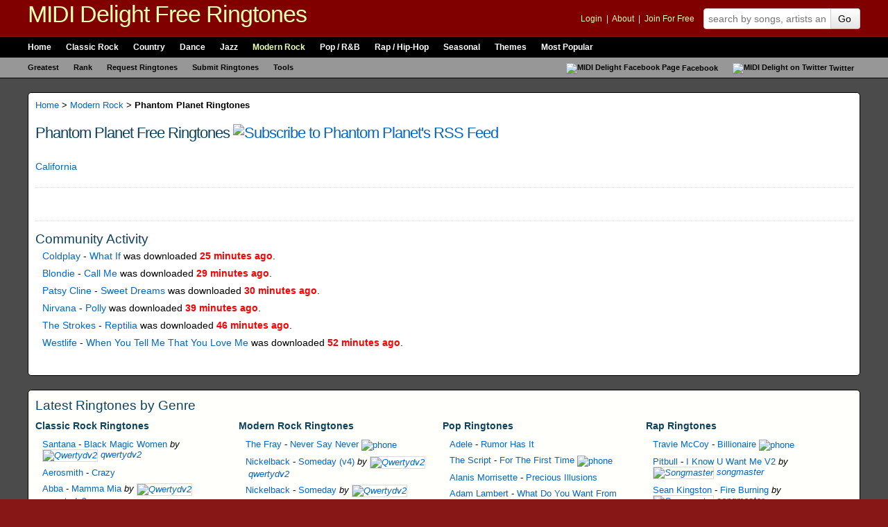

--- FILE ---
content_type: text/html; charset=UTF-8
request_url: http://mididelight.com/modern-rock/phantom-planet/
body_size: 5804
content:
<!-- cache miss --><!doctype html>

<html lang="en-US">
<head>

	    <meta charset="utf-8">
    
    <title>Phantom Planet | MIDI Delight Free Ringtones and MIDI Files</title>

    <meta name="description" content="1 free Phantom Planet ringtone. Download California for free to your mobile phone.">
    <meta name="keywords" content="phantom planet, california, free ringtones, free midi files, downloadable, mobile phone, best songs, verizon, virgin mobile, cingular, sprint, tmobile">
    <meta name="mbl" content="75c925fe24b78a162ca0cfe188481723acb9c0f5">
    <meta name="msvalidate.01" content="5BE06633E9CC2B963A987C96E16C46DF">
    <meta name="robots" content="noodp">
    <meta name="y_key" content="4c8e848973fae13e">
    <meta name="verify-v1" content="PROFnD4cytz/qcAclwfj+Tl17Og/WXWNe23jkv7OGr4=">
    <meta name="viewport" content="width=device-width, initial-scale=1.0">
    <meta name="HandheldFriendly" content="true">
    
	<meta property="og:title" content="Phantom Planet | MIDI Delight Free Ringtones and MIDI Files">
	<meta property="og:type" content="band">
	<meta property="og:url" content="http://mididelight.com/modern-rock/phantom-planet/">
	<meta property="og:description" content="1 free Phantom Planet ringtone. Download California for free to your mobile phone.">
	<meta property="og:image" content="http://mididelight.com/img/logo_screen.jpg">
	<meta property="og:site_name" content="MIDI Delight">
	<meta property="fb:admins" content="1152581545,733151261">

    	
	
	    <link rel="alternate" type="application/rss+xml" title="Subscribe to Phantom Planet's RSS Feed" href="/rss/artist/phantom-planet/">
	<link rel="canonical" href="http://mididelight.com/modern-rock/phantom-planet">
    <link rel="alternate" type="application/rss+xml" title="Newest Ringtones RSS" href="http://feeds.mididelight.com/new-free-ringtones">
    <link rel="help" href="http://mididelight.com/help" title="Site help">
    <link rel="search" type="application/opensearchdescription+xml" title="MIDI Delight" href="http://mididelight.com/xml/opensearch.xml">
    <link rel="shortcut icon" href="http://mididelight.com/favicon.ico" type="image/x-icon">
    <link rel="stylesheet" type="text/css" media="screen, projection, print" href="/assets/3.9/css/global.css">
    
	
	<script async src="https://www.googletagmanager.com/gtag/js?id=G-DQLC1L3WEZ"></script>
<script>
  window.dataLayer = window.dataLayer || [];
  function gtag(){dataLayer.push(arguments);}
  gtag('js', new Date());

  gtag('config', 'G-DQLC1L3WEZ');
</script>


</head>

<body>

<a href="#nav" class="hide">skip to navigation</a>
<a href="#content" class="hide">skip to content</a>

<!-- google_ad_section_start -->
<div id="doc">

    <div id="hd">
    
            
    
		
    	<div id="masthead" class="clear" role="banner">
    		<h2><a href="/" title="Free Ringtones and MIDI Files from MIDI Delight" rel="home">MIDI Delight Free Ringtones</a></h2>
    		
    		<form action="/search/" method="get" name="topsearch" id="topsearch" role="search">
    			<div class="my">
    				<p>
    					                    
                					
					<a href="/my/login/?done=http://mididelight.com/modern-rock/phantom-planet/" rel="nofollow">Login</a>
					&nbsp;|&nbsp;
					<a href="/about/">About</a>
					&nbsp;|&nbsp;
					<a href="/my/register/" rel="nofollow">Join For Free</a>					
					
									    				</p>
    			</div>
    			<fieldset>
    				<legend>Search for Free Ringtones on MIDI Delight</legend>
    				<label for="q">Search</label>
    				<div id="search-container" style="position:relative;">
						<input type="text" name="q" id="q" placeholder="search by songs, artists and users">
						<div id="search_autocomp" class="autocomplete"></div>
					</div>
    				<input type="hidden" name="referred" value="header">
    				<button type="submit" id="go" name="sa" class="btn">Go</button>
					<a href="/search/" class="hide advanced" rel="nofollow">Advanced Ringtone Search</a>
    			</fieldset>
    		</form>
    	</div><!-- end masthead -->
    
		
    	<div id="nav" class="clear" role="navigation">
			<div class="topnav">
				<h3>Navigation:</h3>
				<ul>
					<li><a href="/" title="MIDI Delight Free Ringtones" class="first">Home</a></li>
					<li><a href="/classic-rock/" title="Classic Rock Free Ringtones" rel="directory">Classic Rock</a></li>
					<li><a href="/country/" title="Country Free Ringtones" rel="directory">Country</a></li>
					<li><a href="/dance/" title="Dance Free Ringtones" rel="directory">Dance</a></li>
					<li><a href="/jazz/" title="Jazz Free Ringtones" rel="directory">Jazz</a></li>
					<li><a href="/modern-rock/" title="Modern Rock Free Ringtones" rel="directory">Modern Rock</a></li>
					<li><a href="/pop/" title="Pop / R&amp;B Free Ringtones" rel="directory">Pop / R&amp;B</a></li>
					<li><a href="/rap/" title="Rap / Hip-Hop Free Ringtones" rel="directory">Rap / Hip-Hop</a></li>
										<li><a href="/seasonal/seasonal" title="Seasonal Free Ringtones" rel="directory">Seasonal</a></li>
					<li><a href="/themes/" title="Themes Free Ringtones" rel="directory">Themes</a></li>
					<li><a href="/popular/" title="Most Popular Free Ringtones" class="last">Most Popular</a></li>
				</ul>
			</div>
			<div class="subnav">
                <h3>Subnavigation</h3>
				<ul>
					<li><a href="/greatest/" title="Count down of great music" class="first">Greatest</a></li>
					<li><a href="/rank/" title="All-Time Ringtone Statistics">Rank</a></li>
					<li><a href="/request/" title="Request Free Ringtones">Request Ringtones</a></li>
					<li><a href="/submit/" title="Submit Free Ringtones">Submit Ringtones</a></li>
					<li><a href="/tools/" title="Helpful tools for you to use">Tools</a></li>
					<li class="right">
						<ul>
							<li>
								<a href="http://www.facebook.com/mididelight" title="Befriend us on Facebook"><img src="/img/icons/facebook_sm.gif" alt="MIDI Delight Facebook Page">Facebook</a>
							</li>
							<li>
								<a href="https://twitter.com/mididelight" title="Follow us on Twitter"><img src="/img/icons/twitter_sm.gif" alt="MIDI Delight on Twitter">Twitter</a>
							</li>
						</ul>
					</li>
				</ul>
			</div>
    	</div><!-- end nav -->
        
        <script type="text/javascript">
        (function() {
        	var nav = document.getElementById("nav");
            if (nav)
            {
            	var links = nav.getElementsByTagName("a");
            	for (var i = 0, ln = links.length; i < ln; i++)
                {
            		var linkurl = links[i].getAttribute("href");
            		var currenturl = window.location.pathname;
            		if (currenturl.indexOf(linkurl) != -1 && linkurl != '/')
                    {
            			links[i].className = "active";
            		}
            	} // end for
            } // end if
        })();
        </script>

    </div><!-- end hd -->

	<hr>
    	
    <div id="bd" class="clear">
    
        <a name="content"></a>

		


<div id="content" class="grid-4 clear">

	<div class="primary" role="main">

			
			<div class="breadcrumbs">
				
				<a href="/" title="Free Ringtones on MIDI Delight">Home</a>
				> 
					<a href="/modern-rock/" title="Modern Rock Free Ringtones">Modern Rock</a>
				> <strong>Phantom Planet Ringtones</strong>
		</div>
			
				
		<h1>
			Phantom Planet Free Ringtones
			<a href="/rss/artist/phantom-planet/" title="Subscribe to Phantom Planet's RSS Feed">
				<img src="/img/icons/feed_icon_16x16.gif" alt="Subscribe to Phantom Planet's RSS Feed" />
			</a>
		</h1> 
	
			
		<div id="primary" class="grid">
				
                                
					
								
					
				
		<div id="midifiles" class="mod">
			
			<ol>
							<li class="first">
					<div class="hdr hreview clear last">
						<h4 class="item"><span class="fn"><a href="/modern-rock/phantom-planet/california.html" class="toggle" title="Download California Ringtone">California</a></span></h4>
						
            			<div class="rated">
							<img src="/img/stars_rate.gif" width="94" height="108" alt="3 star rating" title="3 star rating" class="rating rate3">
            			</div>                        
						
						           			</div>
                    
                    					
				</li>
						</ol>
			
									
		</div>
			
				
				
        <div class="mod">
		<script type="text/javascript"><!--
		google_ad_client = "pub-8569185359546401";
		/* Category Link Unit */
		google_ad_slot = "3194063092";
		google_ad_width = 468;
		google_ad_height = 15;
		//-->
		</script>
		<script type="text/javascript" src="http://pagead2.googlesyndication.com/pagead/show_ads.js"></script>
    </div>
    				
				
	<!-- cache miss --><!-- cache miss --><!-- cache miss --><!-- cache miss --><!-- cache miss --><!-- cache miss --><!-- cache miss --><!-- cache miss --><!-- cache miss --><!-- cache miss -->	<div id="user-activity" class="mod mod-last">
	
		<div class="hd">
			<h3>Community Activity</h3>
		</div>
		
		<div class="bd">
			<ul class="list list1">
			<li><a href="/modern-rock/coldplay/">Coldplay</a> - <a href="/modern-rock/coldplay/what-if.html">What If</a> was downloaded <span class="recent-time"> 25 minutes ago</span>.</li><li><a href="/classic-rock/blondie/">Blondie</a> - <a href="/classic-rock/blondie/call-me.html">Call Me</a> was downloaded <span class="recent-time"> 29 minutes ago</span>.</li><li><a href="/country/patsy-cline/">Patsy Cline</a> - <a href="/country/patsy-cline/sweet-dreams.html">Sweet Dreams</a> was downloaded <span class="recent-time"> 30 minutes ago</span>.</li><li><a href="/modern-rock/nirvana/">Nirvana</a> - <a href="/modern-rock/nirvana/polly.html">Polly</a> was downloaded <span class="recent-time"> 39 minutes ago</span>.</li><li><a href="/modern-rock/the-strokes/">The Strokes</a> - <a href="/modern-rock/the-strokes/reptilia.html">Reptilia</a> was downloaded <span class="recent-time"> 46 minutes ago</span>.</li><li><a href="/pop/westlife/">Westlife</a> - <a href="/pop/westlife/when-you-tell-me-that-you-love-me.html">When You Tell Me That You Love Me</a> was downloaded <span class="recent-time"> 52 minutes ago</span>.</li>			</ul>
		</div>
	
	</div>
					
                                
								
								
								
							
				
		</div>

	</div><!-- end primary -->
	
</div> <!-- end content -->



        <!-- cache miss --><!-- cache miss --><!-- cache miss --><!-- cache miss -->
<div id="ringtones-new" class="mod mod-last clear">
    <div class="hd">
        <h3>
    		<a href="/new/" title="Latest Free Ringtones">Latest Ringtones by Genre</a>
    	</h3>
    </div>
    <div class="bd clear">
        <ul>
                        <li class="genre first">
                <h4><a href="/classic-rock" title="Free Classic Rock Ringtones">Classic Rock Ringtones</a></h4>
                <ul class="list list1">
                    <li><a href="/classic-rock/santana/"  title="Free Santana Ringtones">Santana</a> - <a href="/classic-rock/santana/black-magic-women.html"  title="Download Black Magic Women Ringtone">Black Magic Women</a> <em>by <a href="/my/qwertydv2/" title="View Qwertydv2's Profile" rel="nofollow"><img src="/img/my/avatars/qwertydv2_s.jpg" alt="Qwertydv2" class="user-avatar" />&nbsp;qwertydv2</a></em></li>
<li><a href="/classic-rock/aerosmith/"  title="Free Aerosmith Ringtones">Aerosmith</a> - <a href="/classic-rock/aerosmith/crazy.html"  title="Download Crazy Ringtone">Crazy</a></li>
<li><a href="/classic-rock/abba/"  title="Free Abba Ringtones">Abba</a> - <a href="/classic-rock/abba/mamma-mia.html"  title="Download Mamma Mia Ringtone">Mamma Mia</a> <em>by <a href="/my/qwertydv2/" title="View Qwertydv2's Profile" rel="nofollow"><img src="/img/my/avatars/qwertydv2_s.jpg" alt="Qwertydv2" class="user-avatar" />&nbsp;qwertydv2</a></em></li>
<li><a href="/classic-rock/men-at-work/"  title="Free Men at Work Ringtones">Men at Work</a> - <a href="/classic-rock/men-at-work/who-can-it-be-now-best-version.html"  title="Download Who Can It Be Now (best Version) Ringtone">Who Can It Be Now (best Version)</a></li>
<li><a href="/classic-rock/u2/"  title="Free U2 Ringtones">U2</a> - <a href="/classic-rock/u2/magnificent.html"  title="Download Magnificent Ringtone">Magnificent&nbsp;<img src="/img/icons/sound_sm.png" class="short" alt="karaoke" title="Karaoke Ringtone with Lyrics" /></a></li>
                </ul>
                <a href="/new/classic-rock/" class="action" title="More Free Classic Rock Ringtones">More Free Classic Rock Ringtones &raquo;</a>
            </li>
                        <li class="genre">
                <h4><a href="/modern-rock" title="Free Modern Rock Ringtones">Modern Rock Ringtones</a></h4>
                <ul class="list list1">
                    <li><a href="/modern-rock/the-fray/"  title="Free Fray Ringtones">The Fray</a> - <a href="/modern-rock/the-fray/never-say-never.html"  title="Download Never Say Never Ringtone">Never Say Never&nbsp;<img src="/img/icons/phone_sm.png" class="short" alt="phone" title="Shorter Version Optimized for Mobile Phones" /></a></li>
<li><a href="/modern-rock/nickelback/"  title="Free Nickelback Ringtones">Nickelback</a> - <a href="/modern-rock/nickelback/someday-v4.html"  title="Download Someday (v4) Ringtone">Someday (v4)</a> <em>by <a href="/my/qwertydv2/" title="View Qwertydv2's Profile" rel="nofollow"><img src="/img/my/avatars/qwertydv2_s.jpg" alt="Qwertydv2" class="user-avatar" />&nbsp;qwertydv2</a></em></li>
<li><a href="/modern-rock/nickelback/"  title="Free Nickelback Ringtones">Nickelback</a> - <a href="/modern-rock/nickelback/someday.html"  title="Download Someday Ringtone">Someday</a> <em>by <a href="/my/qwertydv2/" title="View Qwertydv2's Profile" rel="nofollow"><img src="/img/my/avatars/qwertydv2_s.jpg" alt="Qwertydv2" class="user-avatar" />&nbsp;qwertydv2</a></em></li>
<li><a href="/modern-rock/nickelback/"  title="Free Nickelback Ringtones">Nickelback</a> - <a href="/modern-rock/nickelback/id-come-for-you.html"  title="Download I'd Come For You Ringtone">I'd Come For You</a> <em>by <a href="/my/qwertydv2/" title="View Qwertydv2's Profile" rel="nofollow"><img src="/img/my/avatars/qwertydv2_s.jpg" alt="Qwertydv2" class="user-avatar" />&nbsp;qwertydv2</a></em></li>
<li><a href="/modern-rock/linkin-park/"  title="Free Linkin Park Ringtones">Linkin Park</a> - <a href="/modern-rock/linkin-park/wretches-and-kings.html"  title="Download Wretches And Kings Ringtone">Wretches And Kings</a> <em>by <a href="/my/qwertydv2/" title="View Qwertydv2's Profile" rel="nofollow"><img src="/img/my/avatars/qwertydv2_s.jpg" alt="Qwertydv2" class="user-avatar" />&nbsp;qwertydv2</a></em></li>
                </ul>
                <a href="/new/modern-rock/" class="action" title="More Free Modern Rock Ringtones">More Free Modern Rock Ringtones &raquo;</a>
            </li>
                        <li class="genre">
                <h4><a href="/pop" title="Free Pop Ringtones">Pop Ringtones</a></h4>
                <ul class="list list1">
                    <li><a href="/pop/adele/"  title="Free Adele Ringtones">Adele</a> - <a href="/pop/adele/rumor-has-it.html"  title="Download Rumor Has It Ringtone">Rumor Has It</a></li>
<li><a href="/pop/the-script/"  title="Free Script Ringtones">The Script</a> - <a href="/pop/the-script/for-the-first-time.html"  title="Download For The First Time Ringtone">For The First Time&nbsp;<img src="/img/icons/phone_sm.png" class="short" alt="phone" title="Shorter Version Optimized for Mobile Phones" /></a></li>
<li><a href="/pop/alanis-morrisette/"  title="Free Alanis Morrisette Ringtones">Alanis Morrisette</a> - <a href="/pop/alanis-morrisette/precious-illusions.html"  title="Download Precious Illusions Ringtone">Precious Illusions</a></li>
<li><a href="/pop/adam-lambert/"  title="Free Adam Lambert Ringtones">Adam Lambert</a> - <a href="/pop/adam-lambert/what-do-you-want-from-me.html"  title="Download What Do You Want From Me Ringtone">What Do You Want From Me</a></li>
<li><a href="/pop/psy/"  title="Free Psy Ringtones">Psy</a> - <a href="/pop/psy/gentleman.html"  title="Download Gentleman Ringtone">Gentleman</a> <em>by <a href="/my/qwertydv2/" title="View Qwertydv2's Profile" rel="nofollow"><img src="/img/my/avatars/qwertydv2_s.jpg" alt="Qwertydv2" class="user-avatar" />&nbsp;qwertydv2</a></em></li>
                </ul>
                <a href="/new/pop/" class="action" title="More Free Pop Ringtones">More Free Pop Ringtones &raquo;</a>
            </li>
                        <li class="genre last">
                <h4><a href="/rap" title="Free Rap Ringtones">Rap Ringtones</a></h4>
                <ul class="list list1">
                    <li><a href="/rap/travie-mccoy/"  title="Free Travie McCoy Ringtones">Travie McCoy</a> - <a href="/rap/travie-mccoy/billionaire.html"  title="Download Billionaire Ringtone">Billionaire&nbsp;<img src="/img/icons/phone_sm.png" class="short" alt="phone" title="Shorter Version Optimized for Mobile Phones" /></a></li>
<li><a href="/rap/pitbull/"  title="Free Pitbull Ringtones">Pitbull</a> - <a href="/rap/pitbull/i-know-u-want-me-v2.html"  title="Download I Know U Want Me V2 Ringtone">I Know U Want Me V2</a> <em>by <a href="/my/songmaster/" title="View Songmaster's Profile" rel="nofollow"><img src="/img/my/avatars/songmaster_s.jpg" alt="Songmaster" class="user-avatar" />&nbsp;songmaster</a></em></li>
<li><a href="/rap/sean-kingston/"  title="Free Sean Kingston Ringtones">Sean Kingston</a> - <a href="/rap/sean-kingston/fire-burning.html"  title="Download Fire Burning Ringtone">Fire Burning</a> <em>by <a href="/my/songmaster/" title="View Songmaster's Profile" rel="nofollow"><img src="/img/my/avatars/songmaster_s.jpg" alt="Songmaster" class="user-avatar" />&nbsp;songmaster</a></em></li>
<li><a href="/rap/flo-rida/"  title="Free Flo Rida Ringtones">Flo Rida</a> - <a href="/rap/flo-rida/sugar-ft-wynter.html"  title="Download Sugar Ft. Wynter Ringtone">Sugar Ft. Wynter&nbsp;<img src="/img/icons/phone_sm.png" class="short" alt="phone" title="Shorter Version Optimized for Mobile Phones" /></a> <em>by <a href="/my/songmaster/" title="View Songmaster's Profile" rel="nofollow"><img src="/img/my/avatars/songmaster_s.jpg" alt="Songmaster" class="user-avatar" />&nbsp;songmaster</a></em></li>
<li><a href="/rap/pitbull/"  title="Free Pitbull Ringtones">Pitbull</a> - <a href="/rap/pitbull/i-know-you-want-me.html"  title="Download I Know You Want Me Ringtone">I Know You Want Me&nbsp;<img src="/img/icons/sound_sm.png" class="short" alt="karaoke" title="Karaoke Ringtone with Lyrics" /></a> <em>by <a href="/my/songmaster/" title="View Songmaster's Profile" rel="nofollow"><img src="/img/my/avatars/songmaster_s.jpg" alt="Songmaster" class="user-avatar" />&nbsp;songmaster</a></em></li>
                </ul>
                <a href="/new/rap/" class="action" title="More Free Rap Ringtones">More Free Rap Ringtones &raquo;</a>
            </li>
                    </ul>
    </div>
    <div class="ft">
        <strong>More genres to view:</strong> 
        <a href="/new/country/">Country</a> | 
        <a href="/new/dance/">Dance</a> | 
        <a href="/new/jazz/">Jazz</a> | 
        <a href="/new/seasonal/">Seasonal</a> | 
        <a href="/new/themes/">Themes</a>
    </div>
</div>

    	
    </div> <!-- end of bd -->
    
	<hr>
    
    <div id="ft">
    	
    	<div id="footer">

			
    		<div id="extras" class="clear">
    			<div class="col">
    				<h3 class="aboutus">
                        <a href="/about/" title="About Us"><i class="icon-user icon-white"></i> About Us</a>
                    </h3>
    				
                    <p>Learn about our history and why we provide the largest selection of ringtones. Find what you need 
                    on our <a href="/sitemap/">sitemap</a>.</p>
    				
    				<h3 class="contactus">
                        <a href="/contactus/" title="Contact Us"><i class="icon-info-sign icon-white"></i> Contact Us</a>
                    </h3>
                    
    				<p>Have a ringtone question or need to talk to us? Then <a href="/contactus/">send us feedback</a>. Also, try the <a href="/help/">help section</a>.</p>
    			</div>
    			
    			<div class="col">
    				<h3 class="tools">
                        <a href="/tools/" title="Official MIDI Delight Ringtone Tools"><i class="icon-wrench icon-white"></i> Free Ringtone Tools</a>
                    </h3>
    				
                    <p>Use our official tools to stay connected to all things MIDI Delight.</p>
    				
    				<ul class="list list1">
    					<li>MIDI Jukebox</li>
    				</ul>   
    			</div>
    			
    			<div class="col">
    				<h3 class="special">
                        <a href="/greatest/"><i class="icon-music icon-white"></i> Greatest Section</a>
                    </h3>
                    
    				<p>We took the greatest lists from VH1 and Rolling Stone and provided free ringtones to go with them.</p>
    				
    				<ul class="list list1">
    					<li><a href="/greatest/hard-rock-songs/">Greatest Hard Rock Songs</a></li>
    					<li><a href="/greatest/all-time-songs/">Greatest Songs of All-Time</a></li>
    					<li><a href="/greatest/songs-past-25-years/">Greatest Songs of the Past 25 Years</a></li>
    					<li><a href="/greatest/songs-of-90s/">Greatest Songs of the 90s</a></li>
    				</ul>    			
    			</div>
    			
    			<div class="col last">
										    				<h3 class="special">
                        <a href="/rank/"><i class="icon-list-alt icon-white"></i> All Time Stats</a>
                    </h3>
                    
    				<p>Take a look through our most popular ringtones ranked by downloaded, rated and recommended.</p>
    				
    				<ul class="list list1">
    					<li><a href="/popular/downloaded/all-time/">Downloaded Ringtones</a></li>
    					<li><a href="/popular/rated/all-time/">Rated Ringtones</a></li>
    					<li><a href="/rank/recommended/">Recommended Ringtones</a></li>
    				</ul>
					    			</div>
    		</div>
    		
			
    		<div id="copyright" class="clear" role="contentinfo">
    			<p>&copy; 2026 <a href="/about/">MIDI Delight Ringtones</a>. All Rights Reserved. MIDI files and Ringtones are public domain.
    			Read our <a href="/about/disclaimer/">Disclaimer</a>, <a href="/about/terms/">Terms of Service</a> or <a href="/about/privacy/">Privacy Policy</a> | 
				<a href="/help/" rel="help nofollow">Help</a></p>
                
                <div class="web">
                    <h3>On the Web:</h3>
                    <ul>
                        <li><a href="http://feeds.mididelight.com/new-free-ringtones" title="Subscribe to our RSS Feed" class="icon_rss">RSS</a></li>
                        <li><a href="http://www.facebook.com/mididelight" title="Befriend us on Facebook">Facebook</a></li>
                        <li><a href="http://twitter.com/mididelight" class="last" title="Follow us on Twitter">Twitter</a></li>
                    </ul>
                </div>
    		</div>

    	</div> <!-- end footer -->
    
    </div> <!-- end ft -->
</div> <!-- end doc -->
<!-- google_ad_section_end -->

<script src="/assets/3.9/js/global.js"></script>

</body>
</html>


--- FILE ---
content_type: text/html; charset=utf-8
request_url: https://www.google.com/recaptcha/api2/aframe
body_size: 265
content:
<!DOCTYPE HTML><html><head><meta http-equiv="content-type" content="text/html; charset=UTF-8"></head><body><script nonce="0sTqPinTjbkOaV9lb8Hphg">/** Anti-fraud and anti-abuse applications only. See google.com/recaptcha */ try{var clients={'sodar':'https://pagead2.googlesyndication.com/pagead/sodar?'};window.addEventListener("message",function(a){try{if(a.source===window.parent){var b=JSON.parse(a.data);var c=clients[b['id']];if(c){var d=document.createElement('img');d.src=c+b['params']+'&rc='+(localStorage.getItem("rc::a")?sessionStorage.getItem("rc::b"):"");window.document.body.appendChild(d);sessionStorage.setItem("rc::e",parseInt(sessionStorage.getItem("rc::e")||0)+1);localStorage.setItem("rc::h",'1768516226711');}}}catch(b){}});window.parent.postMessage("_grecaptcha_ready", "*");}catch(b){}</script></body></html>